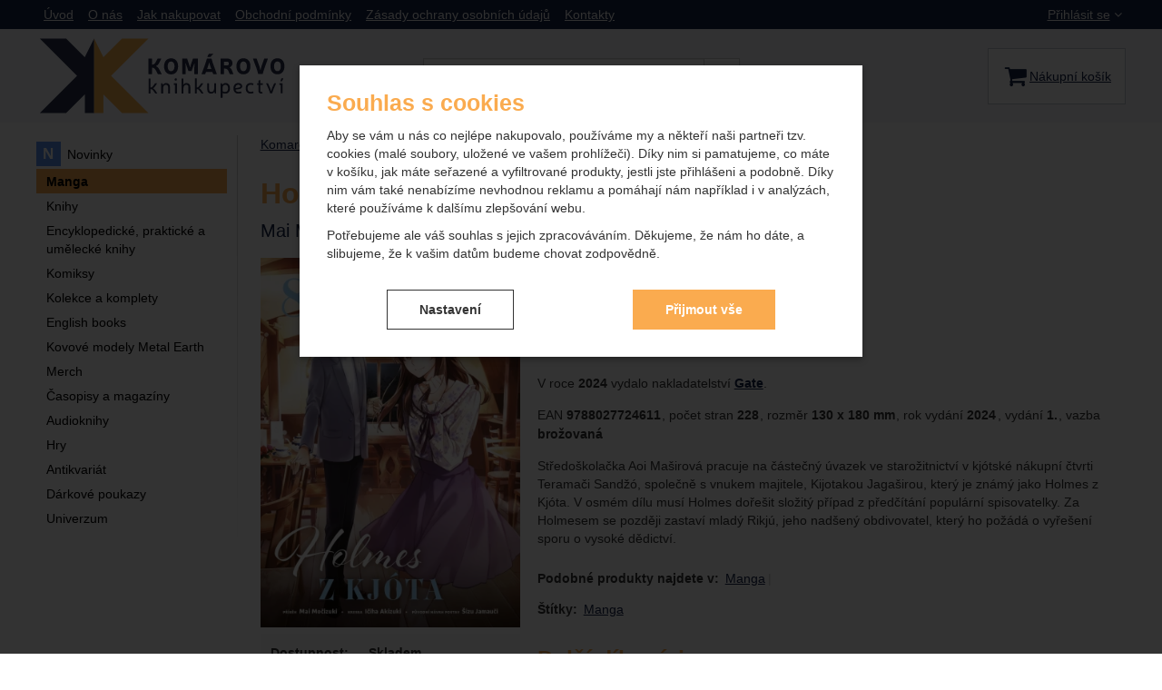

--- FILE ---
content_type: text/html; charset=UTF-8
request_url: https://www.komarovo.cz/p/holmes-z-kjota-8/
body_size: 17504
content:

<!DOCTYPE html>
<html lang="cs" class="no-js">
<head prefix="og: http://ogp.me/ns# product: http://ogp.me/ns/product#">
<meta charset="UTF-8">
<meta name="viewport" content="width=device-width, initial-scale=1" >
<meta name="description" content="" >
<meta property="og:url" content="https://www.komarovo.cz/p/holmes-z-kjota-8/" >
<meta property="og:site_name" content="Komarovo.cz" >
<meta property="og:type" content="product" >
<meta property="og:title" content="Holmes z Kjóta 8" >
<meta property="og:image" content="https://cdn.komarovo.cz/files/photos/1600-1200/f/fb27fb8538f81fa4c82caea5cf9e042bd0dd47b2.jpg" >
<meta property="og:description" content="Středoškolačka Aoi Maširová pracuje na částečný úvazek ve starožitnictví v kjótské nákupní čtvrti Teramači Sandžó, společně s vnukem majitele, Kijotakou Jagaširou, který je známý jako Holmes z Kjóta. V osmém dílu musí Holmes dořešit složitý případ z předčítání populární spisovatelky. Za Holmesem se..." >
<meta property="product:sale_price:amount" content="197.00" >
<meta property="product:sale_price:currency" content="CZK" >
<meta property="product:original_price:amount" content="219.00" >
<meta property="product:original_price:currency" content="CZK" >
<meta property="product:ean" content="9788027724611" >
<meta property="product:brand" content="Gate" >
<meta property="product:condition" content="new" >
<meta property="product:availability" content="instock" >
<meta property="product:category" content="Manga" >
<meta name="robots" content="index,follow" >
<meta name="author" content="Komarovo.cz" >
<title>Holmes z Kjóta 8 | Komarovo.cz</title>
<link href="https://cdn.komarovo.cz" rel="preconnect" >
<link href="https://www.googletagmanager.com" rel="preconnect" >
<link href="https://cdn.komarovo.cz/assets/cache/css.komarovo.cz.original.base.1dabd0b9df905362388a.css" media="screen" rel="stylesheet" >
<link href="https://cdn.komarovo.cz/assets/cache/css.komarovo.cz.original.main.5cd7b3a79e8ae263116e.css" media="screen" rel="stylesheet" >
<link href="https://cdn.komarovo.cz/assets/cache/css.komarovo.cz.original.print.18d8672669b79ff350fa.css" media="print" rel="stylesheet" >
<link href="https://cdn.komarovo.cz/assets/cache/css.komarovo.cz.original.template.1be9d201b8959c2c2582.css" media="screen" rel="stylesheet" >
<link href="https://cdn.komarovo.cz/assets/cache/css.komarovo.cz.original.cookie-consent-modal.0187004655b45caa5cb6.css" media="screen" rel="stylesheet" >
<link href="https://cdn.komarovo.cz/assets/cache/css.komarovo.cz.original.back-to-top.f464d419c0ec288d1e26.css" media="screen" rel="stylesheet" >
<link href="https://cdn.komarovo.cz/assets/cache/css.komarovo.cz.original.popup-form.cb0de0a15e7497bf7d05.css" media="screen" rel="stylesheet" >
<link href="https://cdn.komarovo.cz/assets/cache/css.komarovo.cz.original.accessible-popovers.8fe503b6b2cae9db8d0e.css" media="screen" rel="stylesheet" >
<link href="https://www.komarovo.cz/p/holmes-z-kjota-8/" rel="canonical" >
<link href="https://cdn.komarovo.cz/files/css/custom.css?v=ccv1763982986" media="screen" rel="stylesheet" >
<link href="/export/clanky/" media="all" rel="alternate" type="application/rss+xml" title="Články RSS" >
<link href="https://cdn.komarovo.cz/assets/komarovo.cz/img/favicon.ico?v=1678890789" media="all" rel="shortcut icon" type="image/x-icon" >
<script>
    //<!--
    var data = {"googleAdsId":"","googleAdsBusinessVertical":"retail","productId":"41116","variantsUrlEnabled":false,"lang":"cs","currency":"czk","currencyFormat":{"decimals":"0","dec_point":",","thousands_sep":" ","currency":"K\u010d","position":"right","id":"1","name_cs":"\u010cesk\u00e1 koruna","code":"czk","status":"1","db_schema":"1","quantity":"1","value":"1.0000","import_from_cnb":"1","decimals_without_vat":"2","db":true},"googleMapsApiKey":"AIzaSyAasltD55XF_mTxrPby2cAGQKNB7xqvFx8","CDNServerUrl":"https:\/\/cdn.komarovo.cz","serverUrl":"https:\/\/www.komarovo.cz","urlLangPrefix":"\/","svgIconsUrl":"https:\/\/cdn.komarovo.cz\/assets\/komarovo.cz\/svg\/icons.svg?v=1730204759"};    //-->
</script>
<script src="https://cdn.komarovo.cz/assets/cache/js.komarovo.cz.original.main-head.294ae593c2f3172f7c12.js"></script>
<script src="https://cdn.komarovo.cz/assets/cache/js.komarovo.cz.original.cookie-consent-modal-head.abf18527d1a4327fc760.js"></script>
<script>dataLayer = [];function gtag(){dataLayer.push(arguments);}gtag('consent', 'default', {"functionality_storage":"granted","security_storage":"granted","personalization_storage":"denied","ad_storage":"denied","ad_user_data":"denied","ad_personalization":"denied","analytics_storage":"denied"});gtag("set", "ads_data_redaction", true);</script>
<!-- Google Tag Manager not configured -->

    <script async src="https://www.googletagmanager.com/gtag/js?id=UA-143464271-1"></script>
<script>
gtag("js", new Date());
gtag("config","UA-143464271-1");
</script>
    
    <!-- Sklik retargeting id not set! -->
    
    
</head>

<body class="product-detail cs main-cat-id-206 current-cat-id-206">
                                        <form id="cookieConsentForm" action="/consent/save-settings/" method="post" class="no-top-margin no-bottom-margin">
                    
<div id="cookieConsentModal" class="modal hide fade  in" data-backdrop="static">
    
        <input type="checkbox" class="cookie-consent-function" id="showCookieOptions">
    <div class="modal-content">
                    <div class="modal-body">
                                    <h2 class="cookie-consent-header">
                        Souhlas s cookies
                    </h2>
                
                                    <div class="cookie-consent-intro">
                        <p>Aby se vám u nás co nejlépe nakupovalo, používáme my a někteří naši partneři tzv. cookies (malé soubory, uložené ve vašem prohlížeči). Díky nim si pamatujeme, co máte v košíku, jak máte seřazené a vyfiltrované produkty, jestli jste přihlášeni a podobně. Díky nim vám také nenabízíme nevhodnou reklamu a pomáhají nám například i v analýzách, které používáme k dalšímu zlepšování webu.</p><p>Potřebujeme ale váš souhlas s jejich zpracováváním. Děkujeme, že nám ho dáte, a slibujeme, že k vašim datům budeme chovat zodpovědně.</p>
                    </div>
                
                <div id="cookieOptions">
                    <fieldset>
                        <legend class="cookie-consent-header-2">
                            Nastavení souhlasů s kategoriemi cookies
                        </legend>

                        <fieldset class="cookie-form-section">
                            <legend class="a-hidden">
                                Technické
                            </legend>
                            <div class="cookie-form-section-primary">
                                <p aria-hidden="true" class="cookie-form-section-primary-heading">
                                    Technické<span> -</span>
                                </p>

                                <p id="cookieModalTechnicalShortDesc">
                                    bez těchto cookies náš web nebude fungovat
                                    <span class="a-hidden">.</span>
                                </p>
                            </div>

                            <p class="section-setting">
                                <strong>VŽDY AKTIVNÍ</strong>
                            </p>

                            <input type="checkbox" class="cookie-consent-function cookie-consent-show-description" id="showCookieModalTechnicalLongDesc">
                            <label for="showCookieModalTechnicalLongDesc" aria-hidden="true" class="section-show-hide">
                                <span>Zobrazit</span>
                            </label>

                            <div id="cookieModalTechnicalLongDesc" class="cookie-form-section-description">
                                                                    <p>Technické cookies umožňují váš průchod nákupním košíkem, porovnávání produktů a další nezbytné funkce.</p>
                                                            </div>
                        </fieldset>

                        <fieldset class="cookie-form-section">
                            <legend class="a-hidden">
                                Preferenční a rozšířené funkce
                            </legend>
                            <div class="cookie-form-section-primary">
                                <p aria-hidden="true" class="cookie-form-section-primary-heading">
                                    Preferenční a rozšířené funkce<span> -</span>
                                </p>

                                <p id="cookieModalPreferencesShortDesc">
                                    abyste nemuseli vše nastavovat znovu a abyste se s námi mohli spojit např. pomocí chatu
                                    <span class="a-hidden">.</span>
                                </p>
                            </div>

                            <p class="section-setting">
                                <label class="toggle-switch" for="preferences">
                                    
<input type="hidden" name="preferences" value="0"><input type="checkbox" name="preferences" id="preferences" value="1" aria-labelledby="cookieModalPreferencesShortDesc" aria-describedby="cookieModalPreferencesLongDesc">
                                    <span class="toggle-switch-slider"><span class="a-hidden">Povoleno</span></span>
                                </label>
                            </p>

                            <input type="checkbox" class="cookie-consent-function cookie-consent-show-description" id="showCookieModalPreferencesLongDesc">
                            <label for="showCookieModalPreferencesLongDesc" aria-hidden="true" class="section-show-hide">
                                <span>Zobrazit</span>
                            </label>

                            <div id="cookieModalPreferencesLongDesc" class="cookie-form-section-description">
                                                                    <p>Díky těmto cookies vám práci s naším webem dokážeme ještě zpříjemnit. Dokážeme si zapamatovat vaše nastavení, mohou vám pomoci s vyplňováním formulářů, umožní nám zobrazit služby jako je chat a podobně.</p>
                                                            </div>
                        </fieldset>

                        <fieldset class="cookie-form-section">
                            <legend class="a-hidden">
                                Analytické
                            </legend>
                            <div class="cookie-form-section-primary">
                                <p aria-hidden="true" class="cookie-form-section-primary-heading">
                                    Analytické<span> -</span>
                                </p>

                                <p id="cookieModalAnalyticsShortDesc">
                                    abychom věděli, jak se na webu chováte, a mohli náš web dále zlepšovat
                                    <span class="a-hidden">.</span>
                                </p>
                            </div>

                            <p class="section-setting">
                                <label class="toggle-switch" for="analytics">
                                    
<input type="hidden" name="analytics" value="0"><input type="checkbox" name="analytics" id="analytics" value="1" aria-labelledby="cookieModalAnalyticsShortDesc" aria-describedby="cookieModalAnalyticsLongDesc">
                                    <span class="toggle-switch-slider"><span class="a-hidden">Povoleno</span></span>
                                </label>
                            </p>

                            <input type="checkbox" class="cookie-consent-function cookie-consent-show-description" id="showCookieModalAnalyticsLongDesc">
                            <label for="showCookieModalAnalyticsLongDesc" aria-hidden="true" class="section-show-hide">
                                <span>Zobrazit</span>
                            </label>

                            <div id="cookieModalAnalyticsLongDesc" class="cookie-form-section-description">
                                                                    <p>Tyto cookies nám umožňují měření výkonu našeho webu i našich reklamních kampaní. Jejich pomocí určujeme počet návštěv a zdroje návštěv našich internetových stránek. Data získaná pomocí těchto cookies zpracováváme souhrnně a anonymně, takže nejsme schopni identifikovat konkrétní uživatele našeho webu.</p>
                                                            </div>
                        </fieldset>

                        <fieldset class="cookie-form-section">
                            <legend class="a-hidden">
                                Marketingové
                            </legend>
                            <div class="cookie-form-section-primary">
                                <p aria-hidden="true" class="cookie-form-section-primary-heading">
                                    Marketingové<span> -</span>
                                </p>

                                <p id="cookieModalMarketingShortDesc">
                                    abychom vás neobtěžovali nevhodnou reklamou
                                    <span class="a-hidden">.</span>
                                </p>
                            </div>

                            <p class="section-setting">
                                <label class="toggle-switch" for="marketing">
                                    
<input type="hidden" name="marketing" value="0"><input type="checkbox" name="marketing" id="marketing" value="1" aria-labelledby="cookieModalMarketingShortDesc" aria-describedby="cookieModalMarketingLongDesc">
                                    <span class="toggle-switch-slider"><span class="a-hidden">Povoleno</span></span>
                                </label>
                            </p>

                            <input type="checkbox" class="cookie-consent-function cookie-consent-show-description" id="showCookieModalMarketingLongDesc">
                            <label for="showCookieModalMarketingLongDesc" aria-hidden="true" class="section-show-hide">
                                <span>Zobrazit</span>
                            </label>

                            <div id="cookieModalMarketingLongDesc" class="cookie-form-section-description">
                                                                    <p>Marketingové cookies používáme my nebo naši partneři, abychom vám mohli zobrazit vhodné obsahy nebo reklamy jak na našich stránkách, tak na stránkách třetích stran.</p>
                                                            </div>
                        </fieldset>
                    </fieldset>
                </div>
            </div>
        
                    </div>

        <div class="modal-footer">
        <p>
            <button type="submit" class="shopio-button cookie-save-partial-settings cookie-button-secondary" id="savePartialSettings" hidden>
                Přijmout vybrané
            </button>

            
            <label for="showCookieOptions" aria-hidden="true" class="shopio-button cookie-edit-settings cookie-button-secondary">
                Nastavení
            </label>

                        <button type="submit" class="shopio-button cookie-save-all-settings cookie-button-primary" formaction="/consent/save-settings/?all-granted" data-consent-action="grant-all">
                Přijmout vše
            </button>
        </p>
    </div>

        <button type="button" class="close" data-dismiss="modal" tabindex="-1" aria-hidden="true" hidden>&times;<span class="a-hidden">Zavřít</span></button>
</div>
                </form>
                                                                                    <div id="cookieConsentInitialBackdrop" class="modal-backdrop fade in modal-backdrop-light cookie-overlay"></div>
                                        <script>
                        if (window.Shopio && Shopio.CookieConsentModal) {
                            new Shopio.CookieConsentModal();
                        }
                    </script>
                                        
    
    
            <div id="jump">
            <a href="#categoriesbox">Přeskočit na kategorie produktů</a>
            <span class="hidden"> | </span>
            <a href="#cart">Přeskočit na košík</a>
            <span class="hidden"> | </span>
            <a href="#mainnav">Přeskočit na navigaci</a>
        </div>
    
                
    <div id="pageContainer">
                    <div id="headerBar" class="hidden-desktop">
                <span class="visible-print header-company-name">Komárovo knihkupectví</span>
                <a href="#sidebar" class="toggle-menu"><i class="icon-reorder"></i> Menu</a>
                                                    <div id="headerBarFavourites"></div>
                                <div id="headerBarCart"></div>
            </div>
        
        <div class="row-fluid" id="page">
                                        
            <div id="contentContainer">
                <div id="maincontent" class="row-fluid ">
                                        <ul class="breadcrumb">
<li><a href="/"><span>Komarovo.cz</span></a></li> 
<li><a href="/c/manga/"><span>Manga</span></a></li> 
<li class="active">Holmes z Kjóta 8</li> 
</ul>

<script type="application/ld+json">{
    "@context": "https:\/\/schema.org",
    "@type": "BreadcrumbList",
    "itemListElement": [
        {
            "@type": "ListItem",
            "position": 1,
            "name": "Komarovo.cz",
            "item": "https:\/\/www.komarovo.cz\/"
        },
        {
            "@type": "ListItem",
            "position": 2,
            "name": "Manga",
            "item": "https:\/\/www.komarovo.cz\/c\/manga\/"
        }
    ]
}</script>
                                        
                    

    <div>
            <div class="row-fluid detail-content">
        <div class="detail-content-heading">
            <h1>Holmes z Kjóta 8</h1>

                            <div class="detail-content-author">
                    <p class="a-hidden">Autoři:</p>
                    <ul class="items-separate">
                                                    <li>
                                <a href="/autori/mai-mocizuki/">
                                    Mai Močizuki
                                                                    </a>
                            </li>
                                            </ul>
                </div>
                    </div>

        <div class="detail-content-primary">
                    <div id="detailInfo">
                

<div class="toggled-section-inner">
            <dl class="item-data">
                            <dt>Originální název:</dt>
                <dd class="original-name">
                    Kyoto teramachi sanjo no Holmes 8
                </dd>
            
                            <dt>Překlad:</dt>
                <dd class="translator">
                    Igor Cima
                </dd>
            
            
                            <dt>Kresba:</dt>
                <dd>
                    <ul class="items-separate">
                                                    <li>
                                <a href="/illustratori/iciha-akizuki/">
                                    Ičiha Akizuki
                                </a>
                            </li>
                                                    <li>
                                <a href="/illustratori/sizu-jamauci/">
                                    Šizu Jamauči
                                </a>
                            </li>
                                            </ul>
                </dd>
            
            
                            <dt>Série:</dt>
                <dd class="series">
                    <a href="/serie/holmes-z-kjota/">Holmes z Kjóta</a>
                </dd>
            
                    </dl>

                            
        <p class="item-data-inline">
            V roce <strong>2024</strong> vydalo nakladatelství <a href="/nakladatele/gate/"><strong>Gate</strong></a>.
        </p>
    
                <h3 class="h4 a-hidden">Parametry</h3>

    <table class="table product-detail-params-table">
    <tr id="product-ean-label">
        <th>
            EAN
        </th>
        <td content="9788027724611" id="product-ean">
            9788027724611
        </td>
    </tr>

                        <tr>
                <th>
                                            Počet stran
                                    </th>
                <td>
                                            228 
                                    </td>
            </tr>
                                <tr>
                <th>
                                            Rozměr
                                    </th>
                <td>
                                            130 x 180 mm
                                    </td>
            </tr>
                                <tr>
                <th>
                                            Rok vydání
                                    </th>
                <td>
                                            2024 
                                    </td>
            </tr>
                                <tr>
                <th>
                                            Vydání
                                    </th>
                <td>
                                            1. 
                                    </td>
            </tr>
                                <tr>
                <th>
                                            Vazba
                                    </th>
                <td>
                                                                                                    brožovaná 
                                                            </td>
            </tr>
            
        
    <tr id="product-code-label" style="display: none">
        <th>
            Kód produktu
        </th>
        <td id="product-code">
            
        </td>
    </tr>
</table>
    
        
            <div id="det-desc" class="user-gen-content">
            <p>Středoškolačka Aoi Maširová pracuje na částečný úvazek ve starožitnictví v kjótské nákupní čtvrti Teramači Sandžó, společně s vnukem majitele, Kijotakou Jagaširou, který je známý jako Holmes z Kjóta. V osmém dílu musí Holmes dořešit složitý případ z předčítání populární spisovatelky. Za Holmesem se později zastaví mladý Rikjú, jeho nadšený obdivovatel, který ho požádá o vyřešení sporu o vysoké dědictví.</p>
        </div>
        </div>

                                                </div>
        <!-- #detailInfo -->
        
        </div>

        <div class="detail-content-secondary">
                    <div id="detailGallery" data-toggle="modal-gallery" data-target="#modal-gallery">
                        <div id="mainImageContainer">
                <span class="signs">
                    

</span>

                                            <div class="easyzoom main-product-image-container easyzoom--overlay" data-id="mainProductImage">
        <a id="main-image" href="https://cdn.komarovo.cz/files/photos/1600-1200/f/fb27fb8538f81fa4c82caea5cf9e042bd0dd47b2.webp" title="" data-gallery="detGallery">
            <picture><source media="(min-width: 961px), (min-width: 414px) and (max-width: 620px)" type="image/webp" srcset="https://cdn.komarovo.cz/files/photos/500/f/fb27fb8538f81fa4c82caea5cf9e042bd0dd47b2.webp"><source media="(min-width: 621px) and (max-width: 767px)" type="image/webp" srcset="https://cdn.komarovo.cz/files/photos/600/f/fb27fb8538f81fa4c82caea5cf9e042bd0dd47b2.webp"><source media="(max-width: 380px)" type="image/webp" srcset="https://cdn.komarovo.cz/files/photos/320/f/fb27fb8538f81fa4c82caea5cf9e042bd0dd47b2.webp"><source type="image/webp" srcset="https://cdn.komarovo.cz/files/photos/420/f/fb27fb8538f81fa4c82caea5cf9e042bd0dd47b2.webp"><source media="(min-width: 961px), (min-width: 414px) and (max-width: 620px)" srcset="https://cdn.komarovo.cz/files/photos/500/f/fb27fb8538f81fa4c82caea5cf9e042bd0dd47b2.jpg"><source media="(min-width: 621px) and (max-width: 767px)" srcset="https://cdn.komarovo.cz/files/photos/600/f/fb27fb8538f81fa4c82caea5cf9e042bd0dd47b2.jpg"><source media="(max-width: 380px)" srcset="https://cdn.komarovo.cz/files/photos/320/f/fb27fb8538f81fa4c82caea5cf9e042bd0dd47b2.jpg"><img src="https://cdn.komarovo.cz/files/photos/420/f/fb27fb8538f81fa4c82caea5cf9e042bd0dd47b2.jpg" alt="Holmes z Kjóta 8"></picture>
        </a>
    </div>
                
            </div>

            
            
                                </div>
        <!-- #detailGallery -->
        
                                <form action="/kosik/pridat/" method="post" class="form-horizontal"
                          id="formProductAddToBasket"
                          data-product="{&quot;id&quot;:&quot;41116&quot;,&quot;productId&quot;:41116,&quot;variantId&quot;:null,&quot;name&quot;:&quot;Holmes z Kj\u00f3ta 8&quot;,&quot;url&quot;:&quot;\/p\/holmes-z-kjota-8\/&quot;,&quot;variantName&quot;:null,&quot;producerName&quot;:&quot;Gate&quot;,&quot;mainCategory&quot;:&quot;Manga&quot;,&quot;listName&quot;:null,&quot;positionInList&quot;:null,&quot;autoPushToImpressions&quot;:false,&quot;unitPriceWithoutVat&quot;:197,&quot;unitPriceWithVat&quot;:197}"
                                              >

                        <div id="detailBuy">
                                                                                        
                                                            <dl class="fieldset dl-horizontal form-section" id="priceInfo">
                                                                             <dt class="det-info-title">Dostupnost:</dt>
<dd class="det-info-value">
    <strong class="stock available" id="product-stock">
                    Skladem
                    </strong>
</dd>
                                        <dt class="det-info-title delivery-date-container"  style="display:none">
    Datum dodání:
</dt>
<dd class="det-info-value delivery-date-container" id="delivery-date"  style="display:none">
    
</dd>
                                    
                                                                                                                 
<dt class="det-info-title discount-box">Původní cena:</dt>
<dd id="productOldPrice" class="discount-box">
    <del>219&nbsp;<span class="currency">Kč</span></del>
</dd>

<dt class="det-info-title discount-box">Sleva:</dt>
<dd id="productSaving" class="discount-box">
    <span id="productSavingAmount">22&nbsp;<span class="currency">Kč</span></span>
    <strong>
        (<span id="productSavingPercent">10</span>&nbsp;%)
    </strong>
</dd>
                                                                    </dl>
                                                                     <fieldset class="row-fluid" id="priceSubmit">
    <div class="form-section">
        <div class="inline-section">
            <input type="hidden" value="41116" name="id">

                            <p id="productPrice">
                    <strong id="priceSellingVat">
                         197&nbsp;<span class="currency">Kč</span>
                    </strong>

                                    </p>
            
                                            <input type="hidden" value="1" name="quantity">
                                    </div>

                    <div id="productBasketSubmit">
    <button class="submit shopio-button"
            type="submit" id="sendToBasket" value="Přidat &#039;Holmes z Kjóta 8&#039; do košíku"
            
            name="add"
            data-id="41116"
    >
                    <i class="icon-shopping-cart"></i>
            <span class="button-text">
            Koupit
    </span>
            </button>
</div>
            </div>
            <div id="productAvailabilityDescription" class="form-section">
                    </div>
    </fieldset>
                                                            
                                                                                                                </div>
                        <!-- #detailBuy -->
                    </form>
                
                                
                        <ul id="detailActions">

                            
                    <li>
                <a id="det-dog" href="#">
                    <i class="fa fa-paw"></i>Hlídací pes
                </a>
            </li>
        
                    <li>
                <a id="det-ask-seller" href="#">
                    <i class="icon-question-sign bigger-icon"></i>Položit dotaz prodejci
                </a>
            </li>
        
                                </ul>
                

                        
        </div>

        <div class="detail-content-primary">
                            <div id="similarCategories" class="column-layout">
    <h2>Podobné produkty najdete v</h2>
    <ul class="inline" id="detailCategories">
                    <li><a href="/c/manga/">Manga</a></li>
                <li class="special-item text-center" aria-hidden="true">
            <button type="button" class="shopio-button button-load-more-results">
                <span>Zobrazit více</span>
            </button>
        </li>
    </ul>
</div>
            
                            <div id="tags" class="row-fluid separate-top">
    <dl class="dl-horizontal">
        <dt>Štítky:</dt>
        <dd>
            <ul class="pipelist">
                                    <li><a href="/stitky/manga/">Manga</a></li>
                            </ul>
        </dd>
    </dl>
</div>
            
                        <div id="det-related">
    <div class="row-fluid items-container">
        <h2 class="section-header">
            Další díly série:
        </h2>

                    <div class="item"
     
>
                
    <div class="item-inner">
            <h3 class="item-heading">
        <a href="/p/holmes-z-kjota-1/">
                                                                <span>Holmes z Kjóta 1 (2023)</span>
        </a>
    </h3>

                <a class="thumbnail" href="/p/holmes-z-kjota-1/">
                <picture title="1"><source media="(min-width: 960px), (min-width: 340px) and (max-width: 767px)" type="image/webp" srcset="https://cdn.komarovo.cz/files/photos/240/2/2a149a09348d4aa48ee698b50a30014638d8ba8a.webp"><source type="image/webp" srcset="https://cdn.komarovo.cz/files/photos/180/2/2a149a09348d4aa48ee698b50a30014638d8ba8a.webp"><source media="(min-width: 960px), (min-width: 340px) and (max-width: 767px)" srcset="https://cdn.komarovo.cz/files/photos/240/2/2a149a09348d4aa48ee698b50a30014638d8ba8a.jpg"><img src="https://cdn.komarovo.cz/files/photos/180/2/2a149a09348d4aa48ee698b50a30014638d8ba8a.jpg" alt="Holmes z Kjóta 1"></picture>

                        <span class="signs">
                                    <span class="label-in-stock" title="Skladem">
                        Skladem
                    </span>
                
                                                                                                                                                                                                    
                
                
            </span>
            
                                                </a>
        
            <p class="item-availability ">
        Skladem
    </p>

            <div class="item-price-action-section row-fluid ">
                                                <p class="price">
                                                    <span class="discount">
                                        <del>
                        219&nbsp;<span class="currency">Kč</span>
                    </del>
                    
                                        <span class="discount-percentage">
                        (100&nbsp;%)
                    </span>
                                    </span>
                                
                                <span class="full-price">
                    <strong>
                         197&nbsp;<span class="currency">Kč</span>
                    </strong>
                </span>
                            </p>
            
                                                <p class="product-actions">
                                                                        
                                                                                                            
                            <a href="/kosik/pridat/id/35232/"
                               class="add-to-cart"
                               rel="nofollow"
                               title="Přidat &#039;Holmes z Kjóta 1&#039; do košíku"
                                                                  data-add-to-basket
                                                                                             data-id="35232"
                            ><span class="button-text">
            Koupit
    </span>
</a>
                                            </p>
                                    </div>
        

                        
            
    
    </div>
</div>
                    <div class="item"
     
>
                
    <div class="item-inner">
            <h3 class="item-heading">
        <a href="/p/holmes-z-kjota-2/">
                                                                <span>Holmes z Kjóta 2 (2023)</span>
        </a>
    </h3>

                <a class="thumbnail" href="/p/holmes-z-kjota-2/">
                <picture title="1"><source media="(min-width: 960px), (min-width: 340px) and (max-width: 767px)" type="image/webp" srcset="https://cdn.komarovo.cz/files/photos/240/8/8d3e05eb125bf638d51e17b07eec6a7d1a0ec960.webp"><source type="image/webp" srcset="https://cdn.komarovo.cz/files/photos/180/8/8d3e05eb125bf638d51e17b07eec6a7d1a0ec960.webp"><source media="(min-width: 960px), (min-width: 340px) and (max-width: 767px)" srcset="https://cdn.komarovo.cz/files/photos/240/8/8d3e05eb125bf638d51e17b07eec6a7d1a0ec960.jpg"><img src="https://cdn.komarovo.cz/files/photos/180/8/8d3e05eb125bf638d51e17b07eec6a7d1a0ec960.jpg" alt="Holmes z Kjóta 2"></picture>

                        <span class="signs">
                                    <span class="label-in-stock" title="Skladem">
                        Skladem
                    </span>
                
                                                                                                                                                                                                    
                
                
            </span>
            
                                                </a>
        
            <p class="item-availability ">
        Skladem
    </p>

            <div class="item-price-action-section row-fluid ">
                                                <p class="price">
                                                    <span class="discount">
                                        <del>
                        219&nbsp;<span class="currency">Kč</span>
                    </del>
                    
                                        <span class="discount-percentage">
                        (100&nbsp;%)
                    </span>
                                    </span>
                                
                                <span class="full-price">
                    <strong>
                         197&nbsp;<span class="currency">Kč</span>
                    </strong>
                </span>
                            </p>
            
                                                <p class="product-actions">
                                                                        
                                                                                                            
                            <a href="/kosik/pridat/id/36030/"
                               class="add-to-cart"
                               rel="nofollow"
                               title="Přidat &#039;Holmes z Kjóta 2&#039; do košíku"
                                                                  data-add-to-basket
                                                                                             data-id="36030"
                            ><span class="button-text">
            Koupit
    </span>
</a>
                                            </p>
                                    </div>
        

                        
            
    
    </div>
</div>
                    <div class="item"
     
>
                
    <div class="item-inner">
            <h3 class="item-heading">
        <a href="/p/holmes-z-kjota-3/">
                                                                <span>Holmes z Kjóta 3 (2023)</span>
        </a>
    </h3>

                <a class="thumbnail" href="/p/holmes-z-kjota-3/">
                <picture title="1"><source media="(min-width: 960px), (min-width: 340px) and (max-width: 767px)" type="image/webp" srcset="https://cdn.komarovo.cz/files/photos/240/b/be1c257d589001acc8de849863b77ab21c7cd0e8.webp"><source type="image/webp" srcset="https://cdn.komarovo.cz/files/photos/180/b/be1c257d589001acc8de849863b77ab21c7cd0e8.webp"><source media="(min-width: 960px), (min-width: 340px) and (max-width: 767px)" srcset="https://cdn.komarovo.cz/files/photos/240/b/be1c257d589001acc8de849863b77ab21c7cd0e8.jpg"><img src="https://cdn.komarovo.cz/files/photos/180/b/be1c257d589001acc8de849863b77ab21c7cd0e8.jpg" alt="Holmes z Kjóta 3"></picture>

                        <span class="signs">
                                    <span class="label-in-stock" title="Skladem">
                        Skladem
                    </span>
                
                                                                                                                                                                                                    
                
                
            </span>
            
                                                </a>
        
            <p class="item-availability ">
        Skladem
    </p>

            <div class="item-price-action-section row-fluid ">
                                                <p class="price">
                                                    <span class="discount">
                                        <del>
                        219&nbsp;<span class="currency">Kč</span>
                    </del>
                    
                                        <span class="discount-percentage">
                        (100&nbsp;%)
                    </span>
                                    </span>
                                
                                <span class="full-price">
                    <strong>
                         197&nbsp;<span class="currency">Kč</span>
                    </strong>
                </span>
                            </p>
            
                                                <p class="product-actions">
                                                                        
                                                                                                            
                            <a href="/kosik/pridat/id/36195/"
                               class="add-to-cart"
                               rel="nofollow"
                               title="Přidat &#039;Holmes z Kjóta 3&#039; do košíku"
                                                                  data-add-to-basket
                                                                                             data-id="36195"
                            ><span class="button-text">
            Koupit
    </span>
</a>
                                            </p>
                                    </div>
        

                        
            
    
    </div>
</div>
                    <div class="item"
     
>
                
    <div class="item-inner">
            <h3 class="item-heading">
        <a href="/p/holmes-z-kjota-4/">
                                                                <span>Holmes z Kjóta 4 (2023)</span>
        </a>
    </h3>

                <a class="thumbnail" href="/p/holmes-z-kjota-4/">
                <picture title="1"><source media="(min-width: 960px), (min-width: 340px) and (max-width: 767px)" type="image/webp" srcset="https://cdn.komarovo.cz/files/photos/240/6/62e6c39238988745baa90854141fffbca8a26890.webp"><source type="image/webp" srcset="https://cdn.komarovo.cz/files/photos/180/6/62e6c39238988745baa90854141fffbca8a26890.webp"><source media="(min-width: 960px), (min-width: 340px) and (max-width: 767px)" srcset="https://cdn.komarovo.cz/files/photos/240/6/62e6c39238988745baa90854141fffbca8a26890.jpg"><img src="https://cdn.komarovo.cz/files/photos/180/6/62e6c39238988745baa90854141fffbca8a26890.jpg" alt="Holmes z Kjóta 4"></picture>

                        <span class="signs">
                                    <span class="label-in-stock" title="Skladem">
                        Skladem
                    </span>
                
                                                                                                                                                                                                    
                
                
            </span>
            
                                                </a>
        
            <p class="item-availability ">
        Skladem
    </p>

            <div class="item-price-action-section row-fluid ">
                                                <p class="price">
                                                    <span class="discount">
                                        <del>
                        219&nbsp;<span class="currency">Kč</span>
                    </del>
                    
                                        <span class="discount-percentage">
                        (100&nbsp;%)
                    </span>
                                    </span>
                                
                                <span class="full-price">
                    <strong>
                         197&nbsp;<span class="currency">Kč</span>
                    </strong>
                </span>
                            </p>
            
                                                <p class="product-actions">
                                                                        
                                                                                                            
                            <a href="/kosik/pridat/id/36841/"
                               class="add-to-cart"
                               rel="nofollow"
                               title="Přidat &#039;Holmes z Kjóta 4&#039; do košíku"
                                                                  data-add-to-basket
                                                                                             data-id="36841"
                            ><span class="button-text">
            Koupit
    </span>
</a>
                                            </p>
                                    </div>
        

                        
            
    
    </div>
</div>
                    <div class="item"
     
>
                
    <div class="item-inner">
            <h3 class="item-heading">
        <a href="/p/holmes-z-kjota-5/">
                                                                <span>Holmes z Kjóta 5 (2023)</span>
        </a>
    </h3>

                <a class="thumbnail" href="/p/holmes-z-kjota-5/">
                <picture title="1"><source media="(min-width: 960px), (min-width: 340px) and (max-width: 767px)" type="image/webp" srcset="https://cdn.komarovo.cz/files/photos/240/3/3e9ca5aebbfdd581fe68af46c06f8dda92b0a806.webp"><source type="image/webp" srcset="https://cdn.komarovo.cz/files/photos/180/3/3e9ca5aebbfdd581fe68af46c06f8dda92b0a806.webp"><source media="(min-width: 960px), (min-width: 340px) and (max-width: 767px)" srcset="https://cdn.komarovo.cz/files/photos/240/3/3e9ca5aebbfdd581fe68af46c06f8dda92b0a806.jpg"><img src="https://cdn.komarovo.cz/files/photos/180/3/3e9ca5aebbfdd581fe68af46c06f8dda92b0a806.jpg" alt="Holmes z Kjóta 5"></picture>

                        <span class="signs">
                                    <span class="label-in-stock" title="Skladem">
                        Skladem
                    </span>
                
                                                                                                                                                                                                    
                
                
            </span>
            
                                                </a>
        
            <p class="item-availability ">
        Skladem
    </p>

            <div class="item-price-action-section row-fluid ">
                                                <p class="price">
                                                    <span class="discount">
                                        <del>
                        219&nbsp;<span class="currency">Kč</span>
                    </del>
                    
                                        <span class="discount-percentage">
                        (100&nbsp;%)
                    </span>
                                    </span>
                                
                                <span class="full-price">
                    <strong>
                         197&nbsp;<span class="currency">Kč</span>
                    </strong>
                </span>
                            </p>
            
                                                <p class="product-actions">
                                                                        
                                                                                                            
                            <a href="/kosik/pridat/id/37715/"
                               class="add-to-cart"
                               rel="nofollow"
                               title="Přidat &#039;Holmes z Kjóta 5&#039; do košíku"
                                                                  data-add-to-basket
                                                                                             data-id="37715"
                            ><span class="button-text">
            Koupit
    </span>
</a>
                                            </p>
                                    </div>
        

                        
            
    
    </div>
</div>
                    <div class="item"
     
>
                
    <div class="item-inner">
            <h3 class="item-heading">
        <a href="/p/holmes-z-kjota-6/">
                                                                <span>Holmes z Kjóta 6 (2023)</span>
        </a>
    </h3>

                <a class="thumbnail" href="/p/holmes-z-kjota-6/">
                <picture title="1"><source media="(min-width: 960px), (min-width: 340px) and (max-width: 767px)" type="image/webp" srcset="https://cdn.komarovo.cz/files/photos/240/8/88bf53ef8da5482d246db0509a3c1bd5a96da23c.webp"><source type="image/webp" srcset="https://cdn.komarovo.cz/files/photos/180/8/88bf53ef8da5482d246db0509a3c1bd5a96da23c.webp"><source media="(min-width: 960px), (min-width: 340px) and (max-width: 767px)" srcset="https://cdn.komarovo.cz/files/photos/240/8/88bf53ef8da5482d246db0509a3c1bd5a96da23c.jpg"><img src="https://cdn.komarovo.cz/files/photos/180/8/88bf53ef8da5482d246db0509a3c1bd5a96da23c.jpg" alt="Holmes z Kjóta 6"></picture>

                        <span class="signs">
                                    <span class="label-in-stock" title="Skladem">
                        Skladem
                    </span>
                
                                                                                                                                                                                                    
                
                
            </span>
            
                                                </a>
        
            <p class="item-availability ">
        Skladem
    </p>

            <div class="item-price-action-section row-fluid ">
                                                <p class="price">
                                                    <span class="discount">
                                        <del>
                        219&nbsp;<span class="currency">Kč</span>
                    </del>
                    
                                        <span class="discount-percentage">
                        (100&nbsp;%)
                    </span>
                                    </span>
                                
                                <span class="full-price">
                    <strong>
                         197&nbsp;<span class="currency">Kč</span>
                    </strong>
                </span>
                            </p>
            
                                                <p class="product-actions">
                                                                        
                                                                                                            
                            <a href="/kosik/pridat/id/40339/"
                               class="add-to-cart"
                               rel="nofollow"
                               title="Přidat &#039;Holmes z Kjóta 6&#039; do košíku"
                                                                  data-add-to-basket
                                                                                             data-id="40339"
                            ><span class="button-text">
            Koupit
    </span>
</a>
                                            </p>
                                    </div>
        

                        
            
    
    </div>
</div>
                    <div class="item"
     
>
                
    <div class="item-inner">
            <h3 class="item-heading">
        <a href="/p/holmes-z-kjota-7/">
                                                                <span>Holmes z Kjóta 7 (2024)</span>
        </a>
    </h3>

                <a class="thumbnail" href="/p/holmes-z-kjota-7/">
                <picture title="1"><source media="(min-width: 960px), (min-width: 340px) and (max-width: 767px)" type="image/webp" srcset="https://cdn.komarovo.cz/files/photos/240/4/415fcb5ea1585c635584b263fcef5e23649050a0.webp"><source type="image/webp" srcset="https://cdn.komarovo.cz/files/photos/180/4/415fcb5ea1585c635584b263fcef5e23649050a0.webp"><source media="(min-width: 960px), (min-width: 340px) and (max-width: 767px)" srcset="https://cdn.komarovo.cz/files/photos/240/4/415fcb5ea1585c635584b263fcef5e23649050a0.jpg"><img src="https://cdn.komarovo.cz/files/photos/180/4/415fcb5ea1585c635584b263fcef5e23649050a0.jpg" alt="Holmes z Kjóta 7"></picture>

                        <span class="signs">
                                    <span class="label-in-stock" title="Skladem">
                        Skladem
                    </span>
                
                                                                                                                                                                                                    
                
                
            </span>
            
                                                </a>
        
            <p class="item-availability ">
        Skladem
    </p>

            <div class="item-price-action-section row-fluid ">
                                                <p class="price">
                                                    <span class="discount">
                                        <del>
                        219&nbsp;<span class="currency">Kč</span>
                    </del>
                    
                                        <span class="discount-percentage">
                        (100&nbsp;%)
                    </span>
                                    </span>
                                
                                <span class="full-price">
                    <strong>
                         197&nbsp;<span class="currency">Kč</span>
                    </strong>
                </span>
                            </p>
            
                                                <p class="product-actions">
                                                                        
                                                                                                            
                            <a href="/kosik/pridat/id/40969/"
                               class="add-to-cart"
                               rel="nofollow"
                               title="Přidat &#039;Holmes z Kjóta 7&#039; do košíku"
                                                                  data-add-to-basket
                                                                                             data-id="40969"
                            ><span class="button-text">
            Koupit
    </span>
</a>
                                            </p>
                                    </div>
        

                        
            
    
    </div>
</div>
                    <div class="item"
     
>
                
    <div class="item-inner">
            <h3 class="item-heading">
        <a href="/p/holmes-z-kjota-9/">
                                                                <span>Holmes z Kjóta 9 (2024)</span>
        </a>
    </h3>

                <a class="thumbnail" href="/p/holmes-z-kjota-9/">
                <picture title="1"><source media="(min-width: 960px), (min-width: 340px) and (max-width: 767px)" type="image/webp" srcset="https://cdn.komarovo.cz/files/photos/240/0/085fadfb7a466787ede27dcf818505bb59a56e53.webp"><source type="image/webp" srcset="https://cdn.komarovo.cz/files/photos/180/0/085fadfb7a466787ede27dcf818505bb59a56e53.webp"><source media="(min-width: 960px), (min-width: 340px) and (max-width: 767px)" srcset="https://cdn.komarovo.cz/files/photos/240/0/085fadfb7a466787ede27dcf818505bb59a56e53.jpg"><img src="https://cdn.komarovo.cz/files/photos/180/0/085fadfb7a466787ede27dcf818505bb59a56e53.jpg" alt="Holmes z Kjóta 9"></picture>

                        <span class="signs">
                                    <span class="label-in-stock" title="Skladem">
                        Skladem
                    </span>
                
                                                                                                                                                                                                    
                
                
            </span>
            
                                                </a>
        
            <p class="item-availability ">
        Skladem
    </p>

            <div class="item-price-action-section row-fluid ">
                                                <p class="price">
                                                    <span class="discount">
                                        <del>
                        219&nbsp;<span class="currency">Kč</span>
                    </del>
                    
                                        <span class="discount-percentage">
                        (100&nbsp;%)
                    </span>
                                    </span>
                                
                                <span class="full-price">
                    <strong>
                         197&nbsp;<span class="currency">Kč</span>
                    </strong>
                </span>
                            </p>
            
                                                <p class="product-actions">
                                                                        
                                                                                                            
                            <a href="/kosik/pridat/id/41276/"
                               class="add-to-cart"
                               rel="nofollow"
                               title="Přidat &#039;Holmes z Kjóta 9&#039; do košíku"
                                                                  data-add-to-basket
                                                                                             data-id="41276"
                            ><span class="button-text">
            Koupit
    </span>
</a>
                                            </p>
                                    </div>
        

                        
            
    
    </div>
</div>
                    <div class="item"
     
>
                
    <div class="item-inner">
            <h3 class="item-heading">
        <a href="/p/holmes-z-kjota-10/">
                                                                <span>Holmes z Kjóta 10 (2024)</span>
        </a>
    </h3>

                <a class="thumbnail" href="/p/holmes-z-kjota-10/">
                <picture title="1"><source media="(min-width: 960px), (min-width: 340px) and (max-width: 767px)" type="image/webp" srcset="https://cdn.komarovo.cz/files/photos/240/f/f417a24317f0d4a04e1920cbb7275cc06214bc46.webp"><source type="image/webp" srcset="https://cdn.komarovo.cz/files/photos/180/f/f417a24317f0d4a04e1920cbb7275cc06214bc46.webp"><source media="(min-width: 960px), (min-width: 340px) and (max-width: 767px)" srcset="https://cdn.komarovo.cz/files/photos/240/f/f417a24317f0d4a04e1920cbb7275cc06214bc46.jpg"><img src="https://cdn.komarovo.cz/files/photos/180/f/f417a24317f0d4a04e1920cbb7275cc06214bc46.jpg" alt="Holmes z Kjóta 10"></picture>

                        <span class="signs">
                                    <span class="label-in-stock" title="Skladem">
                        Skladem
                    </span>
                
                                                                                                                                                                                                    
                
                
            </span>
            
                                                </a>
        
            <p class="item-availability ">
        Skladem
    </p>

            <div class="item-price-action-section row-fluid ">
                                                <p class="price">
                                                    <span class="discount">
                                        <del>
                        219&nbsp;<span class="currency">Kč</span>
                    </del>
                    
                                        <span class="discount-percentage">
                        (100&nbsp;%)
                    </span>
                                    </span>
                                
                                <span class="full-price">
                    <strong>
                         197&nbsp;<span class="currency">Kč</span>
                    </strong>
                </span>
                            </p>
            
                                                <p class="product-actions">
                                                                        
                                                                                                            
                            <a href="/kosik/pridat/id/41449/"
                               class="add-to-cart"
                               rel="nofollow"
                               title="Přidat &#039;Holmes z Kjóta 10&#039; do košíku"
                                                                  data-add-to-basket
                                                                                             data-id="41449"
                            ><span class="button-text">
            Koupit
    </span>
</a>
                                            </p>
                                    </div>
        

                        
            
    
    </div>
</div>
                    <div class="item"
     
>
                
    <div class="item-inner">
            <h3 class="item-heading">
        <a href="/p/holmes-z-kjota-11/">
                                                                <span>Holmes z Kjóta 11 (2024)</span>
        </a>
    </h3>

                <a class="thumbnail" href="/p/holmes-z-kjota-11/">
                <picture title="1"><source media="(min-width: 960px), (min-width: 340px) and (max-width: 767px)" type="image/webp" srcset="https://cdn.komarovo.cz/files/photos/240/c/c59d05e84d54f692c8e2371decc98d4ba41e4416.webp"><source type="image/webp" srcset="https://cdn.komarovo.cz/files/photos/180/c/c59d05e84d54f692c8e2371decc98d4ba41e4416.webp"><source media="(min-width: 960px), (min-width: 340px) and (max-width: 767px)" srcset="https://cdn.komarovo.cz/files/photos/240/c/c59d05e84d54f692c8e2371decc98d4ba41e4416.jpg"><img src="https://cdn.komarovo.cz/files/photos/180/c/c59d05e84d54f692c8e2371decc98d4ba41e4416.jpg" alt="Holmes z Kjóta 11"></picture>

                        <span class="signs">
                                    <span class="label-in-stock" title="Skladem">
                        Skladem
                    </span>
                
                                                                                                                                                                                                    
                
                
            </span>
            
                                                </a>
        
            <p class="item-availability ">
        Skladem
    </p>

            <div class="item-price-action-section row-fluid ">
                                                <p class="price">
                                                    <span class="discount">
                                        <del>
                        229&nbsp;<span class="currency">Kč</span>
                    </del>
                    
                                        <span class="discount-percentage">
                        (100&nbsp;%)
                    </span>
                                    </span>
                                
                                <span class="full-price">
                    <strong>
                         206&nbsp;<span class="currency">Kč</span>
                    </strong>
                </span>
                            </p>
            
                                                <p class="product-actions">
                                                                        
                                                                                                            
                            <a href="/kosik/pridat/id/45350/"
                               class="add-to-cart"
                               rel="nofollow"
                               title="Přidat &#039;Holmes z Kjóta 11&#039; do košíku"
                                                                  data-add-to-basket
                                                                                             data-id="45350"
                            ><span class="button-text">
            Koupit
    </span>
</a>
                                            </p>
                                    </div>
        

                        
            
    
    </div>
</div>
                    <div class="item"
     
>
                
    <div class="item-inner">
            <h3 class="item-heading">
        <a href="/p/holmes-z-kjota-12/">
                                                                <span>Holmes z Kjóta 12 (2025)</span>
        </a>
    </h3>

                <a class="thumbnail" href="/p/holmes-z-kjota-12/">
                <picture title="1"><source media="(min-width: 960px), (min-width: 340px) and (max-width: 767px)" type="image/webp" srcset="https://cdn.komarovo.cz/files/photos/240/d/d8b0e10d79aed1a5a3d398bd14085683fcc2cbdb.webp"><source type="image/webp" srcset="https://cdn.komarovo.cz/files/photos/180/d/d8b0e10d79aed1a5a3d398bd14085683fcc2cbdb.webp"><source media="(min-width: 960px), (min-width: 340px) and (max-width: 767px)" srcset="https://cdn.komarovo.cz/files/photos/240/d/d8b0e10d79aed1a5a3d398bd14085683fcc2cbdb.jpg"><img src="https://cdn.komarovo.cz/files/photos/180/d/d8b0e10d79aed1a5a3d398bd14085683fcc2cbdb.jpg" alt="Holmes z Kjóta 12"></picture>

                        <span class="signs">
                                    <span class="label-in-stock" title="Skladem">
                        Skladem
                    </span>
                
                                                                                                                                                                                                    
                
                
            </span>
            
                                                </a>
        
            <p class="item-availability ">
        Skladem
    </p>

            <div class="item-price-action-section row-fluid ">
                                                <p class="price">
                                                    <span class="discount">
                                        <del>
                        229&nbsp;<span class="currency">Kč</span>
                    </del>
                    
                                        <span class="discount-percentage">
                        (100&nbsp;%)
                    </span>
                                    </span>
                                
                                <span class="full-price">
                    <strong>
                         206&nbsp;<span class="currency">Kč</span>
                    </strong>
                </span>
                            </p>
            
                                                <p class="product-actions">
                                                                        
                                                                                                            
                            <a href="/kosik/pridat/id/45345/"
                               class="add-to-cart"
                               rel="nofollow"
                               title="Přidat &#039;Holmes z Kjóta 12&#039; do košíku"
                                                                  data-add-to-basket
                                                                                             data-id="45345"
                            ><span class="button-text">
            Koupit
    </span>
</a>
                                            </p>
                                    </div>
        

                        
            
    
    </div>
</div>
            </div>
</div>
    
                

        </div>
    </div>

    </div>



                </div>

                                    <div id="sidebar" class="sidebar">
                                            <div class="box" id="categories">
                            <div class="box-inner">
                                                            <ul class="unstyled">
            <li
                            id="cat3"
                                >
            <div>
                <a
    href="/c/novinky/"
                id="cat3-a"
        >
            <span>
            Novinky
        </span>
    </a>
                            </div>
        </li>
            <li
                            id="cat206"
                                >
            <div>
                <a
    href="/c/manga/"
            class="act"
                id="cat206-a"
        >
            <span>
            Manga
        </span>
    </a>
                            </div>
        </li>
            <li
                            id="cat173"
                                >
            <div>
                <a
    href="/c/knihy/"
                id="cat173-a"
        >
            <span>
            Knihy
        </span>
    </a>
                            </div>
        </li>
            <li
                            id="cat426"
                                >
            <div>
                <a
    href="/c/encyklopedicke-prakticke-a-umelecke-knihy/"
                id="cat426-a"
        >
            <span>
            Encyklopedické, praktické a umělecké knihy
        </span>
    </a>
                            </div>
        </li>
            <li
                            id="cat178"
                                >
            <div>
                <a
    href="/c/komiksy/"
                id="cat178-a"
        >
            <span>
            Komiksy
        </span>
    </a>
                            </div>
        </li>
            <li
                            id="cat422"
                                >
            <div>
                <a
    href="/c/darkove-kolekce/"
                id="cat422-a"
        >
            <span>
            Kolekce a komplety
        </span>
    </a>
                            </div>
        </li>
            <li
                            id="cat373"
                                >
            <div>
                <a
    href="/c/english-books-knihy-v-anglictine/"
                id="cat373-a"
        >
            <span>
            English books
        </span>
    </a>
                            </div>
        </li>
            <li
                            id="cat322"
                                >
            <div>
                <a
    href="/c/kovove-modely-metal-earth/"
                id="cat322-a"
        >
            <span>
            Kovové modely Metal Earth
        </span>
    </a>
                            </div>
        </li>
            <li
                            id="cat423"
                                >
            <div>
                <a
    href="/c/merch/"
                id="cat423-a"
        >
            <span>
            Merch
        </span>
    </a>
                            </div>
        </li>
            <li
                            id="cat241"
                                >
            <div>
                <a
    href="/c/casopisy-2/"
                id="cat241-a"
        >
            <span>
            Časopisy a magazíny
        </span>
    </a>
                            </div>
        </li>
            <li
                            id="cat182"
                                >
            <div>
                <a
    href="/c/audioknihy/"
                id="cat182-a"
        >
            <span>
            Audioknihy
        </span>
    </a>
                            </div>
        </li>
            <li
                            id="cat185"
                                >
            <div>
                <a
    href="/c/hry-1/"
                id="cat185-a"
        >
            <span>
            Hry
        </span>
    </a>
                            </div>
        </li>
            <li
                            id="cat347"
                                >
            <div>
                <a
    href="/c/antikvariat/"
                id="cat347-a"
        >
            <span>
            Antikvariát
        </span>
    </a>
                            </div>
        </li>
            <li
                            id="cat431"
                                >
            <div>
                <a
    href="/c/darkove-poukazy/"
                id="cat431-a"
        >
            <span>
            Dárkové poukazy
        </span>
    </a>
                            </div>
        </li>
            <li
                            id="cat436"
                                >
            <div>
                <a
    href="/c/univerzum/"
                id="cat436-a"
        >
            <span>
            Univerzum
        </span>
    </a>
                            </div>
        </li>
    </ul>
                                                        </div>
                        </div><!-- #categories -->
                    
                                                                
                    </div><!-- #sidebar -->
                
            </div>

                                </div><!-- #page.row-fluid -->


                    <div class="row-fluid" id="header">
                <div class="table-layout">

                                            <div class="table-layout-row">
                            <div id="navLangUser" class="table-layout-cell">
                                <div class="page-width-container">

                                    <div class="table-layout">
                                        <div id="mainnav" class="table-layout-cell">
    <h2 class="a-hidden">Navigace</h2>
    <ul class="inline unstyled">
        <li>
            <div>
                <a href="/"><span>Úvod</span></a>
            </div>
        </li>
                    <li>
                <div>
                    <a href="/stranky/o-nas/">
            <span>
            O nás
        </span>
    </a>
                                    </div>
            </li>
                    <li>
                <div>
                    <a href="/stranky/jak-nakupovat/">
            <span>
            Jak nakupovat
        </span>
    </a>
                                    </div>
            </li>
                    <li>
                <div>
                    <a href="/stranky/obchodni-podminky/">
            <span>
            Obchodní podmínky
        </span>
    </a>
                                    </div>
            </li>
                    <li>
                <div>
                    <a href="/stranky/zasady-ochrany-osobnich-udaju/">
            <span>
            Zásady ochrany osobních údajů
        </span>
    </a>
                                    </div>
            </li>
                    <li>
                <div>
                    <a href="/stranky/kontakt/">
            <span>
            Kontakty
        </span>
    </a>
                                    </div>
            </li>
            </ul>
</div><!-- #mainnav -->

                                        
                                        <div id="userDetails" class="table-layout-cell user-is-logged-out">
    <div>
                                 <a class="plain-toggle dropdown-toggle" data-toggle="dropdown" data-target="#" href="/uzivatel/login/">
                Přihlásit se<i class="icon-angle-down"></i>
            </a>
            
            <div class="dropdown-menu">
                                <form action="/uzivatel/login/" method="post">
                    <fieldset>
                        <div class="table-layout">
                            <div class="table-layout-row">
                                <label for="col-email" class="table-layout-cell">E-mail:</label>

                                <div class="table-layout-cell">
                                    <input id="col-email" type="email" name="email" value="" maxlength="255" autocomplete="username" required="required">
                                </div>
                            </div>

                            <div class="table-layout-row">
                                <label for="col-passwd" class="table-layout-cell">Heslo:</label>

                                <div class="table-layout-cell">
                                    <input type="password" name="password" id="col-passwd" value="" autocomplete="current-password" maxlength="1024" required="required">
                                </div>
                            </div>
                        </div>

                        <input type="submit" name="login" id="login" value="Přihlásit se" class="submit" formnovalidate="formnovalidate">
                    </fieldset>
                </form>
                
                                <ul class="unstyled">
                    <li><a href="/uzivatel/registrace/">Registrovat se</a></li>
                    <li><a href="/uzivatel/zapomenute-heslo/">Zapomněli jste heslo?</a></li>
                </ul>
                            </div>
            </div>
</div><!-- #userdetails -->
                                    </div>

                                </div><!-- page-width-container -->
                            </div><!-- #navLangUser -->
                        </div><!-- primary .table-layout-row -->
                    
                                            <div class="table-layout-row">
                            <div id="headerDetails" class="row-fluid">
                                <div class="page-width-container">
                                    <div class="table-layout">

                                        <div id="logo" class="table-layout-cell">
    <a class="header-component" href="/" accesskey="2" title="Na úvodní stránku">
        <span class="logo-container">
            <svg xmlns="http://www.w3.org/2000/svg" viewBox="0 0 500 151.08" shape-rendering="geometricPrecision" text-rendering="geometricPrecision" image-rendering="optimizeQuality" fill-rule="evenodd" clip-rule="evenodd">
                <title>Komarovo.cz</title>
                <defs><style>.fil0{fill:#2a2f4b;fill-rule:nonzero}</style></defs><g id="Layer_x0020_1"><path class="fil0" d="M234.44 50.87c-1.3 2.56-2.98 4.08-5.26 4.96-.2.09-.29.38 0 .51 2.45 1.09 4.21 2.82 5.52 5.38l4.88 9.17c.21.37.04.63-.43.63h-6.26c-.3 0-.51-.13-.63-.38l-3.41-6.51c-1.81-3.41-4.33-5.47-6.73-5.47h-.88v11.82c0 .34-.21.55-.55.55h-5.72c-.34 0-.55-.21-.55-.54V42.26c0-.34.21-.55.55-.55h5.72c.34 0 .55.21.55.54v10.98h.84c2.39 0 4.83-1.9 6.47-5.01l3.2-6.14c.13-.25.34-.38.63-.38h6.14c.42 0 .59.25.38.63l-4.46 8.54zM271.16 56.56c0 9.43-5.08 15.4-13.37 15.41-8.33 0-13.42-5.97-13.42-15.39 0-9.46 5.09-15.36 13.42-15.36 8.29 0 13.37 5.88 13.37 15.34zm-19.93.02c0 5.76 2.48 9.33 6.56 9.33s6.52-3.58 6.52-9.34c0-5.89-2.44-9.25-6.52-9.25s-6.56 3.37-6.56 9.26zM309.02 70.92c0 .34-.21.55-.54.55h-5.68c-.34 0-.55-.21-.55-.54v-8.88c0-3.15.08-7.52.51-10.6.08-.59-.43-.71-.59-.16-.42 1.13-.89 2.27-1.35 3.4l-2.31 6.4c-.38 1.09-.89 2.69-1.39 4.21-.09.33-.3.46-.59.46h-5.09c-.29 0-.51-.12-.59-.46-.5-1.51-1.01-3.11-1.43-4.2l-2.31-6.44c-.42-1.13-.89-2.23-1.31-3.36-.21-.55-.71-.42-.63.17.42 3.07.59 7.44.59 10.59v8.88c0 .34-.21.55-.54.55h-5.73c-.33 0-.54-.21-.54-.55V42.21c0-.33.21-.54.54-.54l8.5-.01c.3 0 .51.13.59.47.3.92.63 2.02.93 2.86l2.18 6.35c.68 1.93 1.52 4.49 1.98 6.39.13.5.55.5.67 0a82.82 82.82 0 0 1 1.85-6.4l2.28-6.35c.33-.84.67-1.94.92-2.86.08-.3.3-.47.63-.47h8.46c.33 0 .54.21.54.54v28.73zM323.2 71.04c-.13.3-.34.42-.63.42l-5.93.01c-.42 0-.59-.25-.47-.63l5.94-16.08c1.55-4.29 2.94-8.41 3.99-12.66.08-.29.29-.46.63-.46l7.83-.01c.33 0 .54.17.63.47 1.05 4.24 2.44 8.36 3.99 12.65l5.93 16.07c.13.38-.04.63-.46.63h-5.93c-.29 0-.5-.12-.63-.42l-1.26-3.53-12.37.01-1.26 3.53zm10.89-11.15c-1.22-3.33-2.56-7.28-3.07-10.01-.12-.51-.63-.51-.75 0-.55 2.73-1.86 6.65-3.08 10.01l-.58 1.69 8.07-.01-.59-1.68zm3.79-27.43c.5 0 .63.34.29.67l-4.71 5.01c-.17.21-.38.3-.67.3h-5.26c-.46 0-.59-.29-.38-.67l2.73-4.93c.13-.25.34-.37.64-.37l7.36-.01zM364.55 41.61c6.69 0 10.6 3.4 10.6 9.12 0 3.83-2.4 6.4-4.97 7.54-.59.29-.54.5-.04.8 1.85 1.13 2.9 2.98 3.66 4.62l2.94 7.11c.13.38-.03.63-.41.63h-6.06c-.34 0-.51-.12-.63-.42l-1.85-4.5c-1.52-3.66-2.86-5.67-7.53-5.67h-1.18v10.05c0 .34-.21.55-.55.55h-5.72c-.33 0-.55-.21-.55-.54V42.17c0-.34.22-.55.55-.55l11.74-.01zm-.89 13.29c3.16 0 4.63-1.18 4.63-3.66 0-2.23-1.51-3.65-3.74-3.65h-5.47v7.32l4.58-.01zM409.51 56.47c0 9.43-5.09 15.4-13.37 15.41-8.33 0-13.42-5.97-13.42-15.39 0-9.46 5.09-15.36 13.42-15.36 8.28-.01 13.37 5.88 13.37 15.34zm-19.93.02c0 5.76 2.48 9.33 6.56 9.33s6.52-3.58 6.52-9.34c0-5.89-2.44-9.25-6.52-9.25s-6.56 3.37-6.56 9.26zM436.94 58.31c-1.56 4.29-2.86 8.41-3.95 12.62-.09.29-.3.46-.64.46h-7.44c-.34 0-.55-.16-.63-.46-1.1-4.2-2.4-8.32-3.95-12.61l-5.94-16.11c-.12-.38.05-.63.47-.63l5.93-.01c.29 0 .5.13.63.43l4.04 11.14c1.22 3.32 2.27 6.98 2.77 9.72.09.54.72.54.8-.01.51-2.73 1.56-6.39 2.78-9.71l4.04-11.15c.12-.3.33-.43.63-.43h5.93c.42 0 .59.26.46.63l-5.93 16.12zM474.54 56.43c0 9.42-5.09 15.4-13.37 15.4-8.33.01-13.42-5.96-13.42-15.38 0-9.47 5.09-15.36 13.42-15.36 8.28-.01 13.37 5.87 13.37 15.34zm-19.93.01c0 5.77 2.48 9.34 6.56 9.34 4.08-.01 6.52-3.58 6.52-9.34 0-5.89-2.44-9.26-6.52-9.25-4.08 0-6.56 3.37-6.56 9.25zM231.16 107.94c.16.28.08.49-.28.49h-3.07c-.24 0-.36-.08-.48-.24l-3.19-4.56c-1.29-1.81-2.54-3.43-4.96-3.43h-.73v7.83c0 .24-.12.4-.4.4l-2.74.01c-.24 0-.41-.17-.41-.41V80.12c0-.25.17-.41.41-.41h2.74c.24 0 .4.12.4.4v16.91h.69c2.14-.01 3.55-1.94 4.8-3.64l3.03-4.15c.12-.17.24-.25.48-.25h3.07c.36 0 .44.2.28.48l-3.71 5.45c-1.17 1.62-2.5 2.95-3.76 3.44-.24.08-.24.24 0 .32 1.46.6 2.79 1.89 4 3.51l3.83 5.76zM241.61 91.39c.21.45.45.41.77.04 1.57-1.97 3.63-2.86 6.01-2.87 4.52 0 7.26 2.91 7.26 7.75v11.7c0 .24-.12.4-.4.4h-2.75c-.23 0-.4-.16-.4-.4V96.63c0-3.02-1.57-4.84-4.11-4.84-3.51 0-5.57 2.59-5.57 7.11v9.11c0 .25-.12.41-.4.41h-2.75c-.24 0-.4-.16-.4-.4V89.38c0-.24.16-.4.4-.4l1.66-.01c.24 0 .36.13.4.37l.28 2.05zM268.93 108c0 .24-.12.4-.4.4h-2.75c-.24 0-.4-.16-.4-.4V92.15h-1.94c-.24 0-.4-.16-.4-.41v-2.38c0-.28.16-.4.4-.4h5.09c.24 0 .4.12.4.4V108zm-.04-26.35c0 1.46-.81 2.26-2.18 2.27-1.41 0-2.22-.81-2.22-2.26 0-1.42.81-2.26 2.22-2.27 1.37 0 2.18.85 2.18 2.26zM281.32 86.73c0 1.77-.13 3.02-.49 4.35-.12.41.16.65.57.25 1.33-1.74 3.22-2.79 5.89-2.79 4.52 0 7.26 2.9 7.26 7.74v11.7c0 .24-.12.4-.41.4h-2.74c-.24 0-.4-.16-.4-.4V96.61c0-3.03-1.57-4.84-4.12-4.84-3.99 0-5.52 3.19-5.56 7.1v9.12c0 .24-.13.4-.41.4l-2.74.01c-.24 0-.4-.17-.4-.41V80.08c0-.25.16-.41.4-.41h2.74c.24 0 .41.12.41.4v6.66zM319.44 107.88c.16.29.08.49-.28.49h-3.07c-.24 0-.36-.08-.48-.24l-3.19-4.56c-1.29-1.81-2.54-3.43-4.96-3.42h-.73v7.82c0 .24-.12.41-.4.41h-2.74c-.24 0-.41-.16-.41-.4V80.06c0-.24.17-.41.41-.41h2.74c.24 0 .4.12.4.41v16.9h.69c2.14 0 3.55-1.94 4.8-3.64l3.03-4.15c.12-.16.24-.24.48-.24l3.07-.01c.36 0 .44.21.28.49l-3.71 5.45c-1.17 1.61-2.5 2.94-3.75 3.43-.25.08-.25.24 0 .32 1.45.6 2.78 1.9 3.99 3.51l3.83 5.76zM340.99 105.93c-.2-.44-.44-.4-.77-.04-1.57 1.98-3.63 2.87-6.01 2.87-4.52 0-7.26-2.9-7.26-7.74v-11.7c0-.24.16-.4.4-.4h2.75c.24-.01.4.12.4.4v11.38c0 3.02 1.57 4.84 4.11 4.83 3.51 0 5.57-2.58 5.57-7.1v-9.12c0-.24.16-.4.41-.4h2.74c.24 0 .4.12.4.4v18.64c0 .24-.12.4-.4.4h-1.66c-.24 0-.36-.12-.4-.36l-.28-2.06zM355.36 91.32c.16.4.44.4.68.04 1.53-1.94 3.51-2.87 5.93-2.87 5.2 0 8.35 3.87 8.35 10.12 0 6.26-3.35 10.13-8.87 10.13-1.62 0-2.83-.2-4.16-.84l-1.17-.52v9.15c0 .25-.12.41-.4.41h-2.75c-.24 0-.4-.12-.4-.4V89.3c0-.28.16-.4.4-.4h1.66c.24 0 .36.12.4.36l.33 2.06zm2.17 13.43c1.09.52 2.3.77 3.72.77 3.5-.01 5.52-2.59 5.52-6.9 0-4.28-1.98-6.9-5.32-6.9-3.51 0-5.33 2.99-5.33 7.06v5.29l1.41.68zM390.54 108.2c-1.46.4-2.87.53-4.24.53-5.85 0-9.24-3.87-9.24-10.12 0-6.26 3.43-10.13 9.12-10.14 4.72 0 7.54 2.34 7.54 6.21 0 2.95-1.81 4.68-5.64 5.29l-7.14 1.14c.52 2.74 2.37 4.39 5.32 4.39 1.25 0 2.5-.16 3.47-.45l1.49-.4c.28-.08.45 0 .53.28l.64 2.3c.08.28 0 .45-.28.53l-1.57.44zm-3.07-11.09c1.82-.28 2.74-1.09 2.74-2.38 0-1.94-1.49-3.03-4.07-3.03-3.23 0-5.29 2.1-5.49 6.54l6.82-1.13zM413.7 108.15c-1.25.36-2.55.56-3.88.56-6.05.01-9.36-3.91-9.36-10.12 0-6.25 3.27-10.12 9.44-10.13 1.13 0 2.34.16 3.6.52l1.49.4c.28.08.36.25.28.53l-.69 2.34c-.08.24-.24.32-.52.24l-1.21-.32a9.537 9.537 0 0 0-2.91-.48c-4.03 0-5.93 2.62-5.93 6.86 0 4.36 1.98 6.94 5.81 6.94.97 0 2.1-.21 3.23-.53l1.25-.33c.24-.08.4 0 .49.24l.72 2.3c.08.29 0 .45-.28.53l-1.53.45zM432.82 88.85c.28 0 .4.12.4.4v2.38c0 .28-.12.41-.4.41h-4.52v11.01c0 1.53.69 2.42 1.86 2.42.36 0 .68-.08 1.05-.2.24-.08.4 0 .52.24l.97 2.1c.12.2.08.4-.16.52-.65.36-1.53.57-2.38.57-3.43 0-5.41-2.06-5.41-5.65V92.04h-1.93c-.24 0-.41-.16-.41-.4v-2.38c0-.28.17-.4.41-.41h1.93v-4.72c0-.24.12-.4.33-.48l2.78-.89c.28-.12.44.04.44.32v5.77h4.52zM453.88 99.89c-1.09 2.7-2.1 5.77-2.78 8.07-.04.2-.2.32-.44.32h-3.23c-.25 0-.41-.12-.45-.32-.64-2.3-1.65-5.32-2.78-8.07l-4.64-10.56c-.12-.28 0-.49.32-.49h2.91c.2 0 .36.08.44.32l3.75 8.43c.81 2.1 1.45 4.24 1.78 5.77.08.36.48.36.56 0 .29-1.53.93-3.71 1.78-5.77l3.75-8.43c.08-.25.24-.33.44-.33h2.87c.32 0 .44.2.32.48l-4.6 10.58zM467.64 108.27c-.24 0-.4-.16-.4-.4V92.01h-1.94c-.24.01-.4-.16-.4-.4v-2.38c0-.28.16-.4.4-.4l5.09-.01c.24 0 .4.12.4.41v18.64c0 .24-.12.4-.4.4h-2.75zm2.22-23.36c-.12.2-.28.28-.48.28h-2.1c-.28 0-.44-.16-.32-.44l1.61-4.88c.08-.2.24-.32.48-.32l2.99-.01c.32 0 .44.2.28.49l-2.46 4.88zM92.72 145.9v-35.6l-35.6 35.62-50.51.04 71.37-71.28L6.61 3.5l50.49-.04 35.62 35.58 17.79-35.6v142.45z"/><path fill="#f8ae4c" fill-rule="nonzero" d="M163.91 145.85l-35.58-35.55v35.58l-17.81.01V3.43l17.8 35.58 35.59-35.62 50.51-.03-71.37 71.28 71.37 71.18z"/></g>
                <image src="" xlink:href="" />
            </svg>
        </span>
    </a>
</div>

                                        <form action="/vyhledavani/" method="get" id="search" class="table-layout-cell form-search" enctype="text/plain" accept-charset="UTF-8">
    <fieldset class="header-component input-append">
        <h2 class="a-hidden">Vyhledávání</h2>

        
<input type="search" name="w" id="w" value="" size="15" class="text search-query form-field__input" accesskey="4" title="Hledaný výraz" aria-label="Hledaný výraz" placeholder="Hledaný výraz" required="required">

        <button type="submit" name="submit" id="wsubmit" class="submit btn" title="Hledej">
            <i class="icon-search"></i>
        </button>
    </fieldset>
</form>


                                        <div id="basketCurrency" class="table-layout-cell">
                                            <div id="cart" class="header-component header-component_basket">
                                                                                                                                                                                                <div id="basketDetails" class="basket-details full header-component_basket--element header-component_basket--cart">
    <a accesskey="5" href="/kosik/" rel="nofollow"><i class="icon-shopping-cart header-component_basket--icon"></i><span class="header-basket-text header-component_basket--text">Nákupní košík</span></a>

    <p class="order-info">
        
                    </p>

    </div>
                                                                                            </div>
                                        </div><!-- #basketCurrency -->

                                    </div>

                                </div><!-- page-width-container -->
                            </div><!-- #headerdetails -->
                        </div><!-- secondary .table-layout-row -->
                    
                </div><!-- outer .table-layout -->
            </div><!-- #header -->
        
                    <div class="row-fluid" id="footerSection">

                <div class="page-width-container row-fluid">
                                    <div id="footer-info-blocks">
                                                    <div class="foot-content-block" data-itemid="7">
                                <div class="item  b-text"
     data-itemid="7"
     data-banner="{&quot;id&quot;:7,&quot;gtmId&quot;:null,&quot;name&quot;:&quot;Pati\u010dka - Soci\u00e1ln\u00ed s\u00edt\u011b&quot;,&quot;type&quot;:&quot;E&quot;,&quot;position&quot;:1,&quot;isClickTrackingAllowed&quot;:true}"
>
            <p>Sledujte nás na sociálních sítích: <a href="https://www.facebook.com/komarovoknihkupectvi/">Facebook</a> &amp; <a href="https://www.instagram.com/komarovoknihkupectvi">Instagram</a></p>
    </div>
                            </div>
                                                    <div class="foot-content-block" data-itemid="25">
                                <div class="item  b-text"
     data-itemid="25"
     data-banner="{&quot;id&quot;:25,&quot;gtmId&quot;:null,&quot;name&quot;:&quot;Pati\u010dka - Kontakt&quot;,&quot;type&quot;:&quot;E&quot;,&quot;position&quot;:2,&quot;isClickTrackingAllowed&quot;:true}"
>
            <p style="text-align:right;">Rychlý kontakt: <a href="mailto:komar@komarovo.cz">komar@komarovo.cz </a> nebo <a href="tel:+420608052162">+420 608 052 162</a></p>
    </div>
                            </div>
                                            </div>
                
                
                    <div class="row-fluid" id="foot">
                                                    <div class="shop-details content-block">
                                <p>
                                    &copy; 2026 Komárovo knihkupectví
                                                                            <span class="madewith">
                                            běží na
                                            <a class="shopio" href="https://www.shopio.cz/" title="Shopio je moderní internetový obchod (e-shop) vytvořený s ohledem na snadné používání." rel="noopener">Shopio</a>
                                        </span>
                                                                    </p>
                            </div>
                        
                                                    <div class="shop-foot-links content-block">
                                                                    <p>
                                        <a href="#cookieConsentModal" data-toggle="modal" class="cookie-consent-modal-trigger">Nastavení cookies</a>
                                    </p>
                                                                                                    <p><a accesskey="0" class="smoothScroll" title="Nahoru" id="backToTop" href="#">Nahoru <i class="icon-angle-up"></i></a></p>                                                            </div>
                                            </div>


                </div><!-- .page-width-container -->
            </div><!-- #footerSection -->
        
    </div>

    <script src="https://cdn.komarovo.cz/vendor/jquery/jquery-3.7.1.min.js"></script>
<script src="https://cdn.komarovo.cz/assets/cache/komarovo.cz.cs.default.64886866ae018a2890cac9c14ef16634.js"></script>
<script src="https://cdn.komarovo.cz/assets/cache/js.komarovo.cz.original.main.c34e12f71f8517a6e294.js"></script>
<script src="https://cdn.komarovo.cz/assets/cache/js.komarovo.cz.original.template.cd2288f026bc772a9b55.js"></script>
<script src="https://cdn.komarovo.cz/assets/cache/js.komarovo.cz.original.search-suggest.6cf5f338b3b258253cf7.js"></script>
<script src="https://cdn.komarovo.cz/assets/cache/js.komarovo.cz.original.js-cookie.ce39e8b768274ac10ddd.js"></script>
<script src="https://cdn.komarovo.cz/assets/cache/js.komarovo.cz.original.consents-container.eb461765cdca2d243f06.js"></script>
<script src="https://cdn.komarovo.cz/assets/cache/js.komarovo.cz.original.global-site-tag.b01e125180b4d63e7661.js"></script>
<script src="https://cdn.komarovo.cz/assets/cache/js.komarovo.cz.original.gtag-consent.4f4e5d4e8aa3259f5a63.js"></script>
<script src="https://cdn.komarovo.cz/assets/cache/js.komarovo.cz.original.back-to-top.b58ff38ac573b2a0e208.js"></script>
<script src="https://cdn.komarovo.cz/assets/cache/js.komarovo.cz.original.floating-spinner.fb51e7612f32e8b17aa0.js"></script>
<script src="https://cdn.komarovo.cz/assets/cache/js.komarovo.cz.original.popup-form.ce27c97209c437843a78.js"></script>
<script src="https://cdn.komarovo.cz/assets/cache/js.komarovo.cz.original.toggle-sections.96616761c63a66425251.js"></script>
<script src="https://cdn.komarovo.cz/assets/cache/js.komarovo.cz.original.image-utils.8c2e53739f655105d327.js"></script>
<script src="https://cdn.komarovo.cz/assets/cache/js.komarovo.cz.original.product-detail.f8395a3dac38d18d9dd4.js"></script>
<script src="https://cdn.komarovo.cz/assets/cache/js.komarovo.cz.original.accessible-popovers.8f6e43c948555112d9d6.js"></script>
<script>
    //<!--
    $(function(){$('#col-passwd').passwordShow()})    //-->
</script>
    
    
            <script type="application/ld+json">{
    "@context": "https:\/\/schema.org",
    "@type": "Product",
    "name": "Holmes z Kj\u00f3ta 8",
    "image": "https:\/\/cdn.komarovo.cz\/files\/photos\/1600-1200\/f\/fb27fb8538f81fa4c82caea5cf9e042bd0dd47b2.jpg",
    "offers": {
        "@type": "Offer",
        "availability": "https:\/\/schema.org\/InStock",
        "itemCondition": "https:\/\/schema.org\/NewCondition",
        "price": 197,
        "priceCurrency": "CZK",
        "url": "https:\/\/www.komarovo.cz\/p\/holmes-z-kjota-8\/"
    },
    "brand": {
        "@type": "Brand",
        "name": "Gate"
    },
    "description": "St\u0159edo\u0161kola\u010dka Aoi Ma\u0161irov\u00e1 pracuje na \u010d\u00e1ste\u010dn\u00fd \u00favazek ve staro\u017eitnictv\u00ed v kj\u00f3tsk\u00e9 n\u00e1kupn\u00ed \u010dtvrti Terama\u010di Sand\u017e\u00f3, spole\u010dn\u011b s vnukem majitele, Kijotakou Jaga\u0161irou, kter\u00fd je zn\u00e1m\u00fd jako Holmes z Kj\u00f3ta. V osm\u00e9m d\u00edlu mus\u00ed Holmes do\u0159e\u0161it slo\u017eit\u00fd p\u0159\u00edpad z p\u0159ed\u010d\u00edt\u00e1n\u00ed popul\u00e1rn\u00ed spisovatelky. Za Holmesem se pozd\u011bji zastav\u00ed mlad\u00fd Rikj\u00fa, jeho nad\u0161en\u00fd obdivovatel, kter\u00fd ho po\u017e\u00e1d\u00e1 o vy\u0159e\u0161en\u00ed sporu o vysok\u00e9 d\u011bdictv\u00ed.",
    "gtin13": "9788027724611"
}</script>
    
</body>
</html>
